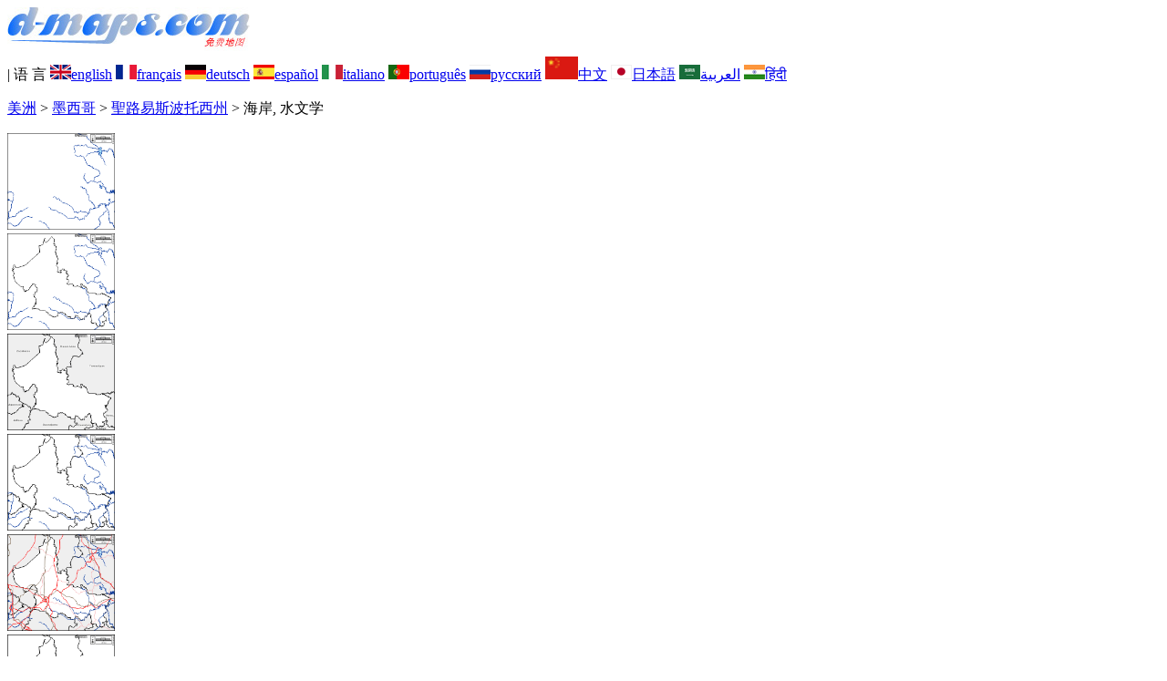

--- FILE ---
content_type: text/html; charset=UTF-8
request_url: https://d-maps.com/carte.php?num_car=30340&lang=zh
body_size: 2511
content:
<!DOCTYPE html><html lang="zh"><head><meta charset="UTF-8"><meta name=viewport content="width=device-width, initial-scale=1"><link rel="shortcut icon" href="o/favicon.ico" type="image/x-icon" /><link href="o/dm33_com.css" rel="stylesheet" TYPE="text/css"><link rel="canonical" href="https://www.d-maps.com/carte.php?num_car=30340&lang=zh" /><link rel="alternate" hreflang="en" href="https://www.d-maps.com/carte.php?num_car=30340&lang=en"><link rel="alternate" hreflang="fr" href="https://www.d-maps.com/carte.php?num_car=30340&lang=fr"><link rel="alternate" hreflang="de" href="https://www.d-maps.com/carte.php?num_car=30340&lang=de"><link rel="alternate" hreflang="es" href="https://www.d-maps.com/carte.php?num_car=30340&lang=es"><link rel="alternate" hreflang="it" href="https://www.d-maps.com/carte.php?num_car=30340&lang=it"><link rel="alternate" hreflang="pt" href="https://www.d-maps.com/carte.php?num_car=30340&lang=pt"><link rel="alternate" hreflang="ru" href="https://www.d-maps.com/carte.php?num_car=30340&lang=ru"><link rel="alternate" hreflang="ja" href="https://www.d-maps.com/carte.php?num_car=30340&lang=ja"><link rel="alternate" hreflang="ar" href="https://www.d-maps.com/carte.php?num_car=30340&lang=ar"><link rel="alternate" hreflang="hi" href="https://www.d-maps.com/carte.php?num_car=30340&lang=hi"><script async src="https://pagead2.googlesyndication.com/pagead/js/adsbygoogle.js?client=ca-pub-9222857090923782"
     crossorigin="anonymous"></script><script async src="https://fundingchoicesmessages.google.com/i/pub-9222857090923782?ers=1" nonce="5_3lYD3slW_1uUPUnNXHkw"></script><script nonce="5_3lYD3slW_1uUPUnNXHkw">(function() {function signalGooglefcPresent() {if (!window.frames['googlefcPresent']) {if (document.body) {const iframe = document.createElement('iframe'); iframe.style = 'width: 0; height: 0; border: none; z-index: -1000; left: -1000px; top: -1000px;'; iframe.style.display = 'none'; iframe.name = 'googlefcPresent'; document.body.appendChild(iframe);} else {setTimeout(signalGooglefcPresent, 0);}}}signalGooglefcPresent();})();</script><meta name="description" content="聖路易斯波托西州 d-maps.com：免费地图、免费轮廓地图、免费空白地图、免费高清基础地图。 GIF、PDF、CDR、SVG 和 WMF 文件, 海岸, 水文学">
		<meta name="keywords" content="聖路易斯波托西州, 地图、制图、地理、地理、背景、免费、位图、矢量、GIF、PDF、CDR、SVG、WMF">
	 	<title>聖路易斯波托西州, d-maps.com: 免费地图, 免费的空白地图, 免费的轮廓地图, 免费基地地图, 海岸, 水文学</title></head><body><div class="premier_bandeau"><div class="logo_pc"><a href=https://www.d-maps.com/index.php?lang=zh"><img src="images/logo_zh.jpg" alt="logo" ></a></div><div class="drapeaux_pc">| 语&nbsp;言 <a href=https://www.d-maps.com/carte.php?num_car=30340&lang=en class="drapeau" ><img src="images/en.gif" alt="" height = 16 width = 23><span>english</span></a> <a href=https://www.d-maps.com/carte.php?num_car=30340&lang=fr class="drapeau" ><img src="images/fr.gif" alt="" height = 16 width = 23><span>français</span></a> <a href=https://www.d-maps.com/carte.php?num_car=30340&lang=de class="drapeau" ><img src="images/de.gif" alt="" height = 16 width = 23><span>deutsch</span></a> <a href=https://www.d-maps.com/carte.php?num_car=30340&lang=es class="drapeau" ><img src="images/es.gif" alt="" height = 16 width = 23><span>español</span></a> <a href=https://www.d-maps.com/carte.php?num_car=30340&lang=it class="drapeau" ><img src="images/it.gif" alt="" height = 16 width = 23><span>italiano</span></a> <a href=https://www.d-maps.com/carte.php?num_car=30340&lang=pt class="drapeau" ><img src="images/pt.gif" alt="" height = 16 width = 23><span>português</span></a> <a href=https://www.d-maps.com/carte.php?num_car=30340&lang=ru class="drapeau" ><img src="images/ru.gif" alt="" height = 16 width = 23><span>русский</span></a> <a href=https://www.d-maps.com/carte.php?num_car=30340&lang=zh class="drapeau" ><img src="images/zh.gif" alt="" height = 25 width = 36><span>中文</span></a> <a href=https://www.d-maps.com/carte.php?num_car=30340&lang=ja class="drapeau" ><img src="images/ja.gif" alt="" height = 16 width = 23><span>日本語</span></a> <a href=https://www.d-maps.com/carte.php?num_car=30340&lang=ar class="drapeau" ><img src="images/ar.gif" alt="" height = 16 width = 23><span>العربية</span></a> <a href=https://www.d-maps.com/carte.php?num_car=30340&lang=hi class="drapeau" ><img src="images/hi.gif" alt="" height = 16 width = 23><span>हिंदी</span></a></div></div><p class="titre_general"><a href=https://www.d-maps.com/index.php?lang=zh" class="ariane> d-maps</a> > <a href=https://www.d-maps.com/continent.php?num_con=2&lang=zh class="ariane">美洲</a> > <a href=https://www.d-maps.com/continent.php?num_con=21&lang=zh class="ariane">墨西哥</a> > <a href=https://www.d-maps.com/pays.php?num_pay=657&lang=zh class="ariane">聖路易斯波托西州</a> > <span class="jaune">海岸, 水文学</span></p><div class="carte_cadre_miniature"><div><a href=https://www.d-maps.com/pays.php?num_pay=657&lang=zh><img src=m/america/mexico/sanluispotosi/sanluispotosi01s.gif width=118> </a></div><div><a href=https://www.d-maps.com/pays.php?num_pay=657&lang=zh><img src=m/america/mexico/sanluispotosi/sanluispotosi04s.gif width=118> </a></div><div><a href=https://www.d-maps.com/pays.php?num_pay=657&lang=zh><img src=m/america/mexico/sanluispotosi/sanluispotosi07s.gif width=118> </a></div><div><a href=https://www.d-maps.com/pays.php?num_pay=657&lang=zh><img src=m/america/mexico/sanluispotosi/sanluispotosi10s.gif width=118> </a></div><div><a href=https://www.d-maps.com/pays.php?num_pay=657&lang=zh><img src=m/america/mexico/sanluispotosi/sanluispotosi13s.gif width=118> </a></div><div><a href=https://www.d-maps.com/pays.php?num_pay=657&lang=zh><img src=m/america/mexico/sanluispotosi/sanluispotosi16s.gif width=118> </a></div><div><a href=https://www.d-maps.com/pays.php?num_pay=657&lang=zh><img src=m/america/mexico/sanluispotosi/sanluispotosi19s.gif width=118> </a></div><div><a href=https://www.d-maps.com/pays.php?num_pay=657&lang=zh><img src=m/america/mexico/sanluispotosi/sanluispotosi22s.gif width=118> </a></div><div><a href=https://www.d-maps.com/pays.php?num_pay=657&lang=zh><img src=m/america/mexico/sanluispotosi/sanluispotosi25s.gif width=118> </a></div></div><div class="carte_titre_pc">	<img src=images/zz_drapeau.gif class="carte_drapeau" >聖路易斯波托西州 (墨西哥)<div class="carte_locale">Estado Libre y Soberano de San Luis Potosí</div><div class="carte_attributs"><img src="images/coche.png" alt="" class="pays_coche">&nbsp;&nbsp;海岸&nbsp;&nbsp;&nbsp;&nbsp;&nbsp;&nbsp;&nbsp;&nbsp;<img src="images/coche.png" alt="" class="pays_coche">&nbsp;&nbsp;水文学</div></div><div class="carte_liens_pub_pc"><div class="carte_liens"><div class="carte_images_fichier"><div><a href="https://www.d-maps.com/m/america/mexico/sanluispotosi/sanluispotosi01.gif" title="GIF file"><img src="images/gif.gif" class="carte_liens_fichiers"></a></div><div><a href="https://www.d-maps.com/m/america/mexico/sanluispotosi/sanluispotosi01.pdf" title="PDF file"><img src="images/pdf.gif" class="carte_liens_fichiers"></a></div><div><a href="https://d-maps.eu/m/america/mexico/sanluispotosi/sanluispotosi01.cdr" title="CDR file" download><img src="images/cdr.gif" class="carte_liens_fichiers"></a></div><div><a href="https://d-maps.eu/m/america/mexico/sanluispotosi/sanluispotosi01.svg" title="SVG file"><img src="images/svg.gif" class="carte_liens_fichiers"></a></div><div><a href="https://d-maps.eu/m/america/mexico/sanluispotosi/sanluispotosi01.wmf" title="WMF file" download><img src="images/wmf.gif" class="carte_liens_fichiers"></a></div></div><div class="carte_images_fichier"><div><a href=https://www.d-maps.com/carte.php?num_car=75439&lang=zh  title=以前><img src="images/previous2.gif" class="carte_liens_fichiers" width=101 height=40></a></div><div><a href=https://www.d-maps.com/carte.php?num_car=30341&lang=zh title=下><img src="images/next2.gif" class="carte_liens_fichiers" width=101 height=40></a></div></div></div><div class="carte_pub_top"><ins class="adsbygoogle"
     style="display:inline-block;width:890px;height:109px"
     data-ad-client="ca-pub-9222857090923782"
     data-ad-slot="7497163916"></ins>
<script>
     (adsbygoogle = window.adsbygoogle || []).push({});
</script></div></div><div class="carte_centrale"><div class="carte_centrale_pub"><ins class="adsbygoogle"
     style="display:inline-block;width:160px;height:600px"
     data-ad-client="ca-pub-9222857090923782"
     data-ad-slot="5025820828"></ins>
<script>
     (adsbygoogle = window.adsbygoogle || []).push({});
</script></div><div class="carte_centrale_pub"><a title="聖路易斯波托西州 : d-maps.com: 免费地图, 免费的空白地图, 免费的轮廓地图, 免费基地地图 : 海岸, 水文学"><img src="m/america/mexico/sanluispotosi/sanluispotosi01.gif" alt="聖路易斯波托西州 : d-maps.com: 免费地图, 免费的空白地图, 免费的轮廓地图, 免费基地地图 : 海岸, 水文学" width=794></a></div></div><div class="carte_bottom"><script async src="https://pagead2.googlesyndication.com/pagead/js/adsbygoogle.js?client=ca-pub-9222857090923782"
     crossorigin="anonymous"></script><ins class="adsbygoogle"
     style="display:inline-block;width:1200px;height:140px"
     data-ad-client="ca-pub-9222857090923782"
     data-ad-slot="5198804423"></ins>
<script>
     (adsbygoogle = window.adsbygoogle || []).push({});
</script></div><div class="carte_complementaire"><strong><font color="#964150">聖路易斯波托西州 : 主要城市</font></strong><br><br>Cerritos, Charcas, Ciudad Valles, Ciudad del Maíz, Ebano, Guadalcázar, Matehuala, Rioverde, Salinas, San Luis Potosí, Soledad de Graciano Sánchez, Tancanhuitz, Xilitla.</div><p class="bandeau_bottom">| <a href="https://www.d-maps.com/infos.php?lang=zh" class="bandeau_bottom_liens_pc">法律信息 </a>| <a href="https://www.d-maps.com/conditions.php?lang=zh" class="bandeau_bottom_liens_pc">使用条款和条件 </a>| <a href="https://www.d-maps.com/guest.php?lang=zh" class="bandeau_bottom_liens_pc">留言簿 </a>| <a href="https://www.d-maps.com/confidentialite.php?lang=zh" class="bandeau_bottom_liens_pc">隐私政策 </a> <a title=" Protected by CopyrightFrance.com " href="https://www.copyrightfrance.com/certificat-depot-copyright-france-58KU297-lgus.htm" target="_blank"><img src="images/58KU297-2.gif" alt=" CopyrightFrance.com " class="protected" width=236 height=19></a></p><div class="copyright_pc">&copy; 2007-2026&nbsp;https://d-maps.com</div>	</body></html>

--- FILE ---
content_type: text/html; charset=utf-8
request_url: https://www.google.com/recaptcha/api2/aframe
body_size: 267
content:
<!DOCTYPE HTML><html><head><meta http-equiv="content-type" content="text/html; charset=UTF-8"></head><body><script nonce="ErLTZlN46Vja9WbnC0EroQ">/** Anti-fraud and anti-abuse applications only. See google.com/recaptcha */ try{var clients={'sodar':'https://pagead2.googlesyndication.com/pagead/sodar?'};window.addEventListener("message",function(a){try{if(a.source===window.parent){var b=JSON.parse(a.data);var c=clients[b['id']];if(c){var d=document.createElement('img');d.src=c+b['params']+'&rc='+(localStorage.getItem("rc::a")?sessionStorage.getItem("rc::b"):"");window.document.body.appendChild(d);sessionStorage.setItem("rc::e",parseInt(sessionStorage.getItem("rc::e")||0)+1);localStorage.setItem("rc::h",'1769299131859');}}}catch(b){}});window.parent.postMessage("_grecaptcha_ready", "*");}catch(b){}</script></body></html>

--- FILE ---
content_type: application/javascript; charset=utf-8
request_url: https://fundingchoicesmessages.google.com/f/AGSKWxVSdsCa7-P37BiYRmynsD4hPYiiPbkYJGr2PWbFBsvejSNbAlUYh6i_OSG5Xnqjs-Cn9xU9U9q12aMfcSnH99UmMSN9KTF8wn6lOz-8nJ2AWFcPQmEBS20Z5QNT3fR9OjRhFjasiporMeZG2OBW_du79-GqqpXEpd6lcTtN-j9DjGFMdel0-P8f9HLZ/_/ads_server_/v1/ads..tv/ads//lightake728x90./checkm8footer_
body_size: -1289
content:
window['8736fcd4-0dae-4bab-9821-51cb06fe4d5c'] = true;